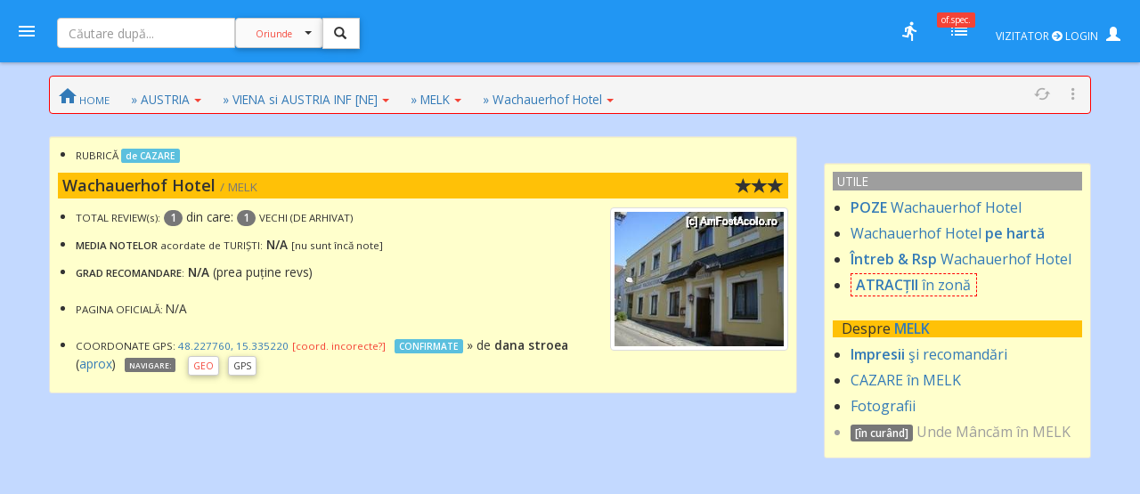

--- FILE ---
content_type: text/html; charset=UTF-8
request_url: https://amfostacolo.ro/hotel9.php?d=wachauerhof-hotel--melk&id=18391
body_size: 16781
content:
<!DOCTYPE html>
<!--[if IE 9 ]><html class="ie9"><![endif]-->
<html><head>
  <meta charset="utf-8">  <meta http-equiv="X-UA-Compatible" content="IE=edge">  <meta name="viewport" content="width=device-width, initial-scale=1">
  <title>Wachauerhof Hotel, MELK / impresii, păreri, recomandări [Wachauerhof Hotel] - #AmFostAcolo  #AmFostAcolo</title>
<meta property="og:title" content="Wachauerhof Hotel, MELK / impresii, păreri, recomandări [Wachauerhof Hotel] - #AmFostAcolo" /><meta property="og:type" content="article" /><meta property="og:url" content="https://amfostacolo.ro/hotel9.php?d=wachauerhof-hotel--melk&id=18391" /><meta property="og:description"        content="Impresii cazare și/sau obiective turistice; păreri, recomandări, fotografii din vacanța turiștilor » Wachauerhof Hotel / MELK, Viena si Austria Inf [ne] [Austria] []" /><meta property="og:image" content="https://amfostacolo.ro/FOTO/GENUINE/d018/18391/images/afa_510x253.jpg" />

  <link href="css/body_cust_font9.css" rel="stylesheet" type="text/css">  <link href="css/app.min.1.css" rel="stylesheet">  <link href="css/app.min.2.css" rel="stylesheet">
  <link rel="stylesheet" href="https://maxcdn.bootstrapcdn.com/bootstrap/3.3.7/css/bootstrap.min.css"  crossorigin="anonymous">
  <link rel="stylesheet" href="https://cdnjs.cloudflare.com/ajax/libs/bootstrap3-dialog/1.34.9/css/bootstrap-dialog.min.css" />
  <!--link rel="stylesheet" type="text/css" href="/totop.css"-->
  <link href="css/header9.css" rel="stylesheet">
  <link href="https://fonts.googleapis.com/css?family=Open+Sans:400,600%7CRoboto:500,700&#38;subset=latin,latin-ext" rel="stylesheet" type="text/css">

  <script src="https://ajax.googleapis.com/ajax/libs/jquery/1.11.3/jquery.min.js"></script>
  <script type="text/javascript" src="https://ajax.googleapis.com/ajax/libs/jqueryui/1.8.0/jquery-ui.min.js"></script>
  <script src="https://maxcdn.bootstrapcdn.com/bootstrap/3.3.7/js/bootstrap.min.js" crossorigin="anonymous"></script>
  <!--script language="JavaScript" src="/js/totop.js" type="text/javascript"></script-->
  <script language="JavaScript" src="/js/header9.js" type="text/javascript"></script>
  <script type="text/javascript" src="/js/totop_arrow79.js"></script>
  <script src="/js/jquery.lazyload.js" type="text/javascript"></script>  
  <!-- Google tag (gtag.js) -->
<script async src="https://www.googletagmanager.com/gtag/js?id=G-6994PJJ01T"></script>
<script>
  window.dataLayer = window.dataLayer || [];
  function gtag(){dataLayer.push(arguments);}
  gtag('js', new Date());

  gtag('config', 'G-6994PJJ01T');
</script>

        <script async src="//cmp.optad360.io/items/b3e0d257-f0fe-4073-8614-bc784ea9849b.min.js"></script>
        <script async src="//get.optad360.io/sf/2611234e-8303-4300-a0fe-081c84aac3ee/plugin.min.js"></script><script type="text/javascript" src="//ado.icorp.ro/files/js/ado.js"></script>
<script type="text/javascript">
/* (c)AdOcean 2003-2020 */
        if(typeof ado!=="object"){ado={};ado.config=ado.preview=ado.placement=ado.master=ado.slave=function(){};}
        ado.config({mode: "old", xml: false, consent: true, characterEncoding: true});
        ado.preview({enabled: true});
</script>
<!-- Project Agora -->
<script async src="//patgsrv.com/c/amfostacolo.ro.js"></script><script type="text/javascript">
/* (c)AdOcean 2003-2020, MASTER: Internet_Corp_ro.amfostacolo.ro.Content */
ado.master({id: 'DvVLwwj6mOa9NOlT6teE6L12QSumZYbCe8NtGnyauIf.i7', server: 'ado.icorp.ro' });
</script><SCRIPT>
//var PlsWaitImg200 = '<div class="text-center"><img class="center-block" src="/images/loading_spinner_200.gif" border="0"> <br />Rog puțintică răbdare...</div>';
  var uidCrt = 0
</SCRIPT>
<SCRIPT>
/* pt configurarea GDPR Gemius */
window.__cmpConfig = {
customUI: {
language: null,
websiteName: '',
stylesLocation: '',
title: '',
logoLocation: '',
titleLink: '',
strings: {},
footerMode: false
},
logging: 'info',
gdprApplies: true,
appliesGlobally: true,
allowedVendors: null,
allowedPurposes: null,
allowedSpecialFeatures: null,
cookiePerSubDomain: true,
minRetryTime: (60 * 60 * 24 * 30),
forceUI: false,
use1stPartyCookieAsFallback: true,
useOnly1stPartyCookie: true
};
</SCRIPT><!--script src="https://gemius.mgr.consensu.org/cmp/v2/stub.js"></script>
<script src="https://gemius.mgr.consensu.org/cmp/v2/cmp.js"></script-->
<script src=https://cmp.gemius.com/cmp/v2/stub.js></script>
<script async src=https://cmp.gemius.com/cmp/v2/cmp.js></script> 

<script>
  window.teads_analytics = window.teads_analytics || {};
  window.teads_analytics.analytics_tag_id = "PUB_14484";
  window.teads_analytics.share = window.teads_analytics.share || function() {
    ;(window.teads_analytics.shared_data = window.teads_analytics.shared_data || []).push(arguments)
  };
</script>
<script async src="https://a.teads.tv/analytics/tag.js"></script>

</head>

<body>

  <header id="header" class="clearfix" data-current-skin="blue" style="">
      <ul class="header-inner">
          <li id="menu-trigger" data-trigger="#sidebar" style="margin-left:-10px; z-index:99;">
              <div class="line-wrap">
                  <div class="line top"></div>
                  <div class="line center"></div>
                  <div class="line bottom"></div>
              </div>
          </li>
      
              <!--a id="logo" href="/" onclick="PlsWait9()"  class="m-l-10"><img class="Brand" src="images/AFA.png" style="" alt="" /></a-->


      <li class="nav navbar-nav hidden-xs HeaderSearchBox" style="">
        <form class="navbar-form navbar-left" role="search" action="/lista.php" method="get">
              <div class="input-group input sm" style="">
                  <input type="text" class="form-control fc-alt" name="w" style="width:200px;" placeholder="Căutare după..." >
                  <div class="input-group-btn search-panel" >
                      <button type="button" class="btn btn-default dropdown-toggle" 
                        style="background-color:#fafafa; z-index:0; margin:-1px 0 0 0;" data-toggle="dropdown" aria-haspopup="true" aria-expanded="false">
                          <span id="search_concept0" class="p-10 c-red f-10">Oriunde</span> <span class="caret"></span>
                      </button>
                      <ul id="MeniuCateg0" class="dropdown-menu" role="menu">
                        <li><a href="#all">Oriunde</a></li>
                        <li><a href="#dest">în secţiuni geografice</a></li>
                        <li><a href="#rubr">în rubrici cazare/călăt.</a></li>
                        <li><a href="#impr">în impresii </a></li>
                        <li><a href="#CMRs">în CMR </a></li>
                        <li class="divider"></li>
                        <li><a href="#users">printre useri</a></li>
                      </ul>
                  </div>
                  <input type="hidden" name="CautaIn" value="all" id="CautaIn9T" >                   
                  <input type="hidden" name="a" value="1">
                  <span class="input-group-btn">
                      <button class="btn btn-default linkWait9M" id="go9T" type="submit" style="">
                        <span class="glyphicon glyphicon-search" style="padding:2px; margin-left:-2px; z-index:1;"></span></button>
                      <img src="/images/ajax-loader-snake-blue-32.gif" style="margin-left:10px; display:none;" id="loader9T" alt="" />
                  </span>
              </div>
        </form>
      </li>
          <SCRIPT>
          $(document).ready(function(e){
              //$.ajaxSetup({ cache: false });
              //$('.search-panel .dropdown-menu').find('a').click(function(e) {
              $('#MeniuCateg0').find('a').click(function(e) {
                  e.preventDefault();
                  var param = $(this).attr("href").replace("#","");
                  var concept = $(this).text();
                  $('.search-panel span#search_concept0').text(concept);
                  $('.input-group #CautaIn9T').val(param);
              });
              $('.input-group #go9T').click(function(e) {
                  $('.input-group #loader9T').show();
                  PlsWait9(); 
              });
              $('.input-group #go').click(function(e) {
                  $('.input-group #loader').show();
                  PlsWait9(); 
              });

          });
          </SCRIPT>

          
          <li class="pull-right" style="z-index:2147483647;">
              <ul class="top-menu">
                  <!--li id="toggle-width">
                      <div class="toggle-switch" data-ts-color="red" title="meniu dreapta vizibil, fix / retras">
                          <input id="tw-switch" type="checkbox" hidden="hidden">
                          <label for="tw-switch" class="ts-helper"></label>
                      </div>
                  </li-->
                  
                  <li id="top-search">
                      <a href=""><i class="tm-icon zmdi zmdi-search"></i></a>
                  </li>


          

              <li class="dropdown hidden-xs ">
                  <a data-toggle="dropdown" href="" title="utile">
                  <i class="tm-icon zmdi zmdi-run"></i></a>
                  <ul id="lv-concurs" class="dropdown-menu linkWait9 dm-icon pull-right" style="">
                      <!--li><a class="linkWait9M" href="/filtru-destinatii.php">Alege o secțiune (ţară)</a></li-->
                    
                            <li><a class="" href="/top-users.php?ac=1&tx=500" target="_blank"><i class="zmdi zmdi-cake"></i> <b>Clasament 2026</b></a></li>
                            <li><a class="" href="/clas-final-an.php?a=2025"  target="_blank"><i class="zmdi zmdi-code-smartphone"></i> Clasament Final 2025</a></li>
                            <!--li><a class="" href="/clas-final-an.php?a=2024"  target="_blank"><i class="zmdi zmdi-code-smartphone"></i> Clasament Final 2024</a></li-->
                            <li class="divider"></li>
                        <li><a  class="" href="/topw9.php?y=2026&w=04" target="_blank"><i class="far fa-star"></i> Top «Hot» Users / <small>SĂPT. CRT.</small></a></li>
                        <li><a  class="" href="/viz-revs.php?y=2026&m=1" target="_blank"><i class="fas fa-exclamation-circle"></i> Revs «fierbinți» / <small>LUNA CRT</small></a></li><li><a  class="c-red" href="/autor-luna.php" target="_blank"><i class="far fa-star"></i> Autorul Lunii - în 3 „măsuri”!</small></a></li><li><a  class="c-red2" href="/vot-rev-luna.php" target="_blank"><i class="fas fa-exclamation-circle"></i> Situație VOTURI luna curentă</small></a></li>                      <li class="divider"></li>
                    <li><a class="linkWait9M" href="/art_weekly.php?yr=2026&wk=04">Cele mai votate <small>ARTICOLE</small></a></li><li><a class="linkWait9M" href="/photo-weekly.php?yr=2026&wk=04">Cele mai votate <small>POZE</small></a></li><li class="divider"></li><li class=""><a href="/ecouri-lista.php" target="_blank"><i class="zmdi zmdi-search-in-file"></i>Căutare în <b>ecouri</b></a></li><li class=""><a href="/raspunsuri-lista.php" target="_blank"><i class="zmdi zmdi-search-in-file"></i>Căutare în <b>răspunsuri</b></a></li>                      <li class="divider"></li>
                      <li><a class="linkWait9M" href="/feedback.php"><b>Contact / Feedback</b></a></li>
                      <li><a class="linkWait9M" href="/moderating-team.php">Echipa de moderare</a></li>
                      <li><a class="linkWait9M" href="/moderating-team-destinatii.php">Moderatori / destinații</a></li>
                      <li><a class="linkWait9M" href="/consilieri-afa.php">Consilieri AFA</a></li>

                      <li class="divider"></li>
                      <li><a class="linkWait9" href="https://www.amfostacolo.travel/" target="_blank">Oferte pentru membrii AFA <i class="fas fa-external-link-alt m-l-5 text-primary"></i></a></li>
                      <li><a class="linkWait9 c-red" href="/solicitare-oferta.php#hijack" target="_blank">Solicită oferă personalizată <i class="fas fa-external-link-alt m-l-5"></i></a></li>


                  </ul>
              </li>


 <li class="dropdown hidden-xs">
                            <a data-toggle="dropdown" href="" onclick="LoadOfSpec(0)">
                                <i class="tm-icon zmdi zmdi-view-list-alt" title="Oferte speciale, last minute etc"></i><i id="nOfSpec"  class="tmn-counts">of.spec.</i>
                            </a>
                            <div class="dropdown-menu pull-right dropdown-menu-lg">
                                <div class="listview">
                                    <div class="lv-header">
                                        Oferte speciale <small>[doar pt membrii AFA]</small>
                                        <a class="pull-right CuRosu" href="#" onclick="LoadOfSpec(0)"><i class="zmdi zmdi-refresh-alt" title="Refresh/Reîncarcă toate notificările" style="font-size:20px;"></i></a>
                                    </div>
                                    <div id="lv-oferte" class="lv-body" style="min-height: 100px; max-height: 350px;">
                                        <div style="text-align:center !important">
                                          <img class="center-block" src="/images/loading_spinner_200.gif" border="0" style="width:auto" /> 
                                          <br />Rog aşteptaţi.. (în curând)
                                          
                                        </div>
                                    </div>
                                    <a class="lv-footer c-white" style="background-color:red;" href="/solicitare-oferta.php#T0" target="_blank">SOLICITĂ OFERTĂ PERSONALIZATĂ<i class="zmdi zmdi-arrow-right-top m-l-10"></i> </a>
                                </div>
                            </div>
                        </li>
                  <li id="vizitator" class="dropdown keep-open"><!-- ======= NELOGAT ==== -->
                      <a data-toggle="dropdown" href="" title="Autentificare / Am uitat parola / Cont Nou" style="color:white; padding:10px;">
                          <span class="f-12 m-r-5">VIZITATOR <i class="fas fa-arrow-circle-right"></i> LOGIN</span> 
                          <span class="glyphicon glyphicon-user" style=""></span>
                          <!--i class="fas fa-user-secret"></i-->
                          <!--i class="material-icons">person_pin</i-->
                          <!--i class="material-icons">face</i-->
                          <!--i class="material-icons">account_box</i-->
                          <!--i class="tm-icon zmdi zmdi-account-box-o"></i-->

                      </a>
                      <ul id="V9" class="dropdown-menu dm-icon pull-right">
                          <div class="lv-header-alt">VIZITATOR (NELOGAT)</div>
                          <ul class="small" style="padding:10px 10px 0 20px;"> <li>Aveţi acces <b>parţial</b> la conţinut</li>
                          <li class="m-b-10">Nu puteţi <b>solicita informaţii</b>, nu primiţi <b>notificări</b>, nu puteţi <b>trimite  mesaje personale (PM)</b>, nu puteţi <b>vota</b> etc</li>
                          </ul>
                          
                          <!-- Login -->
                          <div class="lc-block toggled" id="l-login" style="margin:10px; padding:10px;">
                            <form id="LOGIN0" action="javascript:;" onsubmit="VerificaUserPass9(0,1);">
                                <li class="m-b-20"><i class="zmdi zmdi-face"></i> <span class="label label-danger labelC_thin f-14">Aveți cont?</span> » <b>Autentificaţi-vă</b>
                                  <img id="PlsWait0" class="pull-right hidden" src="/images/ajax-loader-snake-blue-32.gif" style="margin-left:10px;" id="loader" alt="" />
                                </li>
                                
                                  <div id="userG0" class="input-group m-b-20">
                                      <span class="input-group-addon"><i class="zmdi zmdi-account"></i></span>
                                      <div class="fg-line">
                                        <input id="user0" name="user"  type="text" class="form-control" style="padding-left: 5px;" placeholder="Nume utilizator">
                                      </div>
                                  </div>
                                  
                                  <div id="passG0" class="input-group m-b-20">
                                      <span class="input-group-addon"><i class="zmdi zmdi-male"></i></span>
                                      <div class="fg-line">
                                        <input id="pass0" name="pass" type="password" class="form-control" style="padding-left: 5px;" placeholder="Parola">
                                      </div>
                                  </div>
                                  <SCRIPT>
                                        $(document).ready(function() {
                                            //$(".lc-block").keyup(function() {VerificaUserPass();});
                                            $(".lc-block").keyup(function() {VerificaUserPass9(0,0);}); // verificare User,Pass FĂRĂ AutoLogin
                                        });          
                                  </SCRIPT>                                  
                                   <li class="pull-right m-b-10"><a href="/pass_retrieve.php" target="_blank"><i class="glyphicon glyphicon-question-sign PeRosu m-r-10"></i>Am uitat parola...</a></li>
                                  <div class="clearfix"></div>
                                                                    
                                  <a id="go0" onclick="javascript:VerificaUserPass9(0,1); " class="submit btn btn-login btn-danger btn-float" style="z-index:99; cursor:pointer;"><i class="zmdi zmdi-arrow-forward"></i></a>
                               </form>   
                          </div>

                          <li class="m-t-20 m-b-10 p-l-20">
                              <i class="zmdi zmdi-account-add PeRosu"></i> <span class="label label-warning labelC_thin f-14">Nu aveți cont?</span> 
                              » <b><a class="btn btn-primary btn-sm" href="/cn_getdata.php" target="_blank">CONT NOU</a></b>
                          </li>
                      </ul>
                  </li>            
              </ul>
          </li>
      </ul>
      
      <!-- Top Search Content (apelabil prin click pe #top-search (lupa mica) -->
      <div id="top-search-wrap">
          <div class="tsw-inner">
              <form role="search" action="/lista.php" method="get">
              <div class="input-group input sm " style="margin-left:0px;">
              <span id="top-search-close" class="input-group-btn glyphicon glyphicon-remove pull-left" style="color:red; z-index:999; margin:-15px 0 0 -20px;"></span>
                      <!--i id="top-search-close" class="zmdi zmdi-arrow-left" style="color:red; border:1pt solid red;" ></i-->
                      <input type="text" class="form-control fc-alt" name="w" style="padding-left:35px;" placeholder="Căutare după...">
                      <div id="OriundeTop" class="input-group-btn search-panel" >
                          <button type="button" class="btn btn-default dropdown-toggle" 
                            style="background-color:#fafafa; z-index:0; margin:-1px 0 0 0;" data-toggle="dropdown" aria-haspopup="true" aria-expanded="false">
                              <span id="search_concept" class="p-10 c-red f-9">Oriunde</span> <span class="caret"></span>
                          </button>
                          <ul class="dropdown-menu small" role="menu">
                            <li><a href="#all">Oriunde</a></li>
                            <li><a href="#dest">în secţiuni</a></li>
                            <li><a href="#rubr">în rubrici</a></li>
                            <li><a href="#impr">în impresii </a></li>
                            <li><a href="#CMRs">în CMR </a></li>
                            <li class="divider"></li>
                            <li><a href="#users">printre useri</a></li>
                          </ul>
                      </div>
                      <input type="hidden" name="CautaIn" value="all" id="CautaIn" >                   
                      <input type="hidden" name="a" value="1">
                      <span class="input-group-btn">
                          <button class="btn btn-default" id="go" type="submit" style="">
                            <span class="glyphicon glyphicon-search" style="padding:2px; margin-left:-2px; z-index:1;"></span></button>
                          <!--img src="/images/ajax-loader-snake-blue-32.gif" style="margin-left:10px; display:none;" id="loader" alt="" /-->
                      </span>
            </div>
            </form>
          </div>
      </div>
  </header>

<!-- MAIN SECTION -->
<section id="main" class=""  data-layout="layout-1">

    <!-- meniul lateral stânga + meniul dreapta-->
      <aside id="sidebar" class="sidebar c-overflow f-15">
          <div class="profile-menu hidden-xs" onclick="PlsWait9(); document.location.href='/';">
          <a href="/" class="outboundLink"  title="AmFostAcolo HomePage">
              <div class="profile-pic" >
                <img src="images/AFA.png" alt="" />              </div>
                </a>


            </div>


      <ul class="main-menu m-t-0">
          <li class="active"><a class="linkWait9M" href="/"><i class="zmdi zmdi-home"></i> Home</a></li>
          <!--li class="sub-menu toggled active"-->
          <li class="sub-menu ">
              <a href="#"><i class="zmdi zmdi-pin-help"></i> Prima dată pe AFA?</a>


              <ul>
                  <!--li><a href="/help9.php?id=38" target="_blank">MihiGhid de folosire</a></li-->
                  <li><a href="/MG-folosire-AFA.php" target="_blank">MihiGhid de folosire <i class="fas fa-external-link-alt m-l-5"></i></a></li>
                  <li><a href="/termeni.php" target="_blank">Termeni şi condiţii de folosire <i class="fas fa-external-link-alt m-l-5"></i></a></li>
                  <li><a class="" href="https://amfostacolo.ro/regulament-AFA.php"  target="_blank">Regulament <i class="fas fa-external-link-alt m-l-5"></i></a></li>
                  <li><a href="/date-personale.php"  target="_blank">Protecţia datelor personale <i class="fas fa-external-link-alt m-l-5"></i></a></li>
              </ul>
          </li>


          <!--li><a class="linkWait9M" href="/scr-review.php"><i class="zmdi zmdi-border-color CuRosu"></i> <span class="CuRosu"><b>Scrie impresii</b></span></a></li-->


          <li><a class="linkWait9M" href="/filtru-destinatii.php"><i class="zmdi zmdi-globe"></i> <b>Alege SECŢIUNEA</b></a></li>


          <li><a class="linkWait9M" href="/cmr-all.php#CMR0"><i class="fas fa-arrow-circle-right m-r-5"></i><b>Ce-mi Recomandați</b></a></li>


          <li class="sub-menu">
              <a href=""><i class="fas fa-medal"></i></i> <span class="">Clasamente, concursuri</span></a>
              <ul>
                  
                          <li><a class="linkWait9M" href="/top-users.php?ac=1&tx=500"><i class="zmdi zmdi-cake"></i> <b>Clasament 2026</b></a></li>
                          <li><a class="linkWait9M" href="/clas-final-an.php?a=2025"><i class="zmdi zmdi-code-smartphone"></i> Clasament Final 2025</a></li>
                          <li><a class="linkWait9M " href="/topw9.php?y=2026&w=4"><i class="far fa-star"></i> Top «Hot» Users</a></li>
                          <li><a class="linkWait9M " href="/viz-revs.php?y=2026&m=1"><i class="fas fa-exclamation-circle"></i> Articole «fierbinți»</a></li>
                          <li><a class="linkWait9M c-red" href="/autor-luna.php"><i class="far fa-star"></i> Autorul Lunii (3 „măsuri”)</a></li>
                          <li><a  class="linkWait9M" href="/vot-rev-luna.php"><i class="fas fa-exclamation-circle"></i> Situație voturi luna crt</small></a></li>              </ul>
          </li>
          <li class="sub-menu">
              <a href=""><i class="zmdi zmdi-trending-up"></i>«Articolul săptămânii»</a>
              <ul>
                <li><a class="linkWait9" href="/art_weekly.php?wk=4" target="_blank">Săptămâna curentă [#<b>4</b>]</a></li><li><a class="linkWait9" href="/art_weekly.php?wk=3" target="_blank">Săptămâna anterioară [#3]</a></li>              </ul>
          </li>


          <li class="sub-menu">
              <a href=""><i class="zmdi zmdi-trending-up"></i>Cele mai votate <b>fotografii</b></a>
              <ul>
                <li><a class="linkWait9" href="/photo-weekly.php?wk=4" target="_blank">Săptămâna curentă [<b>#4</b>]</a></li><li><a class="linkWait9" href="/photo-weekly.php?wk=3" target="_blank">Săptămâna anterioară [#3]</a></li>              </ul>
          </li>


          <li><a class="linkWait9M c-red" href="https://www.amfostacolo.travel"><i class="zmdi zmdi-view-list"></i> <b>Oferte pt membrii AFA</b></a></li>
          <!--li class="sub-menu ">
              <a class="" href=""><i class="zmdi zmdi-view-list"></i> <span class="bgm-bluegray c-white labelC_thin">Listele negre AFA</span></a>
              <ul>
                  <li><a  class="linkWait9" href="/lista-neagra.php" target="_blank">Unităţi de cazare care nu respectă rezervările</a></li>
                  <li><a href="javascript:swal('Nu avem, deocamdată, cazuri', 'dacă ştiti «exemple» — propuneţi-le pe webmaster@amfostacolo.ro', 'error');">Turişti-problemă</a></li>
              </ul>
          </li-->




          <li class="sub-menu m-b-30">
              <a href=""><i class="zmdi zmdi-search-in-file"></i> Căutare ecouri, răspunsuri</a>
              <ul><li><a class="" href="/ecouri-lista.php" target="_blank">Caut/consult ECOURI</a></li><li><a class="" href="/raspunsuri-lista.php" target="_blank">Caut/consult RĂSPUNSURI</a></li>              </ul>
          </li>


          <!--li>
            <a class="" href="/impresii9.php?iid=38127&d=tonomat-afa--de-la-lume-adunate#ecouri"  target="_blank"><i class="zmdi zmdi-collection-music"></i> AFA <span class="CuRosu">Music Box</span></a>          </li-->


      </ul>
  </aside>

    
    <aside id="chat" class="sidebar c-overflow">

        <!--div class="listview" id="moderatori"-->
        <ul class="main-menu listview" id="moderatori">
            <li class="sub-menu toggled" style="background: #f8f8f8; margin-top:-20px;">
                <a href="" data-trigger="#mods"><i class="zmdi zmdi-run"></i> <b>MODs ONLINE</b></a>
                <!--a class="pull-right CuRosu" href="#" onclick="LoadModsOnline()"><i class="zmdi zmdi-refresh-alt" style="font-size:20px;"></i></a-->
                <ul id="modsonline" class="lv-body">
                  <!--img style="margin:0 auto;"  src="/images/loading_spinner_200.gif" border="0"--> 
                </ul>
            </li>
        </ul>

        <hr style="margin:0; padding:10px 0;" />
        <div class="listview" id="friends">
            <div class="lv-header-alt">
                <i class="zmdi zmdi-male-female f-20" style="margin-right:15px;"></i> 
                <a href="#" onclike="LoadFriendsOnline()"><b>PRIETENI online</b></a> <a class="pull-right CuRosu" href="#" onclick="LoadFriendsOnline()"><i class="zmdi zmdi-refresh-alt" style="font-size:20px;"></i></a>
            </div>
            <div id="friendsonline" class="lv-body">
                <!--img style="margin:0 auto;" src="/images/loading_spinner_200.gif" border="0"> 
                <br />Rog aşteptaţi.. (în curând)-->
            </div>
            <!--a class="lv-footer" href="">View All</a-->
        </div>


    </aside>    
<!-- MAIN CONTENT -->
<section id="content" class="p-l-0 ">

<div id="HeaderIC" class=""><!--small>#I#0</small-->
    </div>

<div id="C0" class="container p-t-10 m-t-0" >

<!-- ============= continut  ============== -->
<div id="WideTop0" class="row hidden-xs m-t-5">

  <div id="CC0" class="col-xs-12">

      <nav class="row breadcrumb small p-5 p-l-10" >
        <a class="breadcrumb-item linkWait9M" href="/"><i class="zmdi zmdi-home" style="font-size: 24px; margin-top: 5px;"></i><span class="small hidden-xs"> HOME</a>

       <ul class="actions hidden-480 pull-right" style="padding-bottom: 0; margin-bottom: 0">
          <li><a href=""><i class="zmdi zmdi-refresh-alt"></i></a></li>                  
          <li class="dropdown">
              <a href="" data-toggle="dropdown"><i class="zmdi zmdi-more-vert"></i></a>
              <ul class="dropdown-menu dropdown-menu-right">
                  <li><a class="linkWait9M" href="/impresii-sejur.php?din=toate-destinatiile"><b>Ultimele impresii</b> (toate dest.)</a>                  </li>
                  <li><a class="linkWait9M" href="/ecouri-lista.php">Ultimele ecouri (toate dest.)</a>                  </li>
                  <li><a class="linkWait9M" href="/raspunsuri-lista.php">Ultimele RĂSP (toate dest.)</a>                  </li>
              </ul>
          </li>
       </ul>  
<span class="dropdown hidden-xs m-l-20">
             <a class="breadcrumb-item" href="#" id="d13" data-toggle="dropdown" aria-haspopup="true" aria-expanded="true">» AUSTRIA<span class="caret c-red m-l-5"></span></a>
            <ul class="dropdown-menu dh9 small" aria-labelledby="d13"><li class="dropdown-header bgm-amber"><small>Despre</small> AUSTRIA</li><li class=""><a class="linkWait9M" href="/impresii-sejur.php?din=austria&tid=13">IMPRESII</a></li><li class=""><a class="linkWait9M"  href="/cazare.php?in=austria&tid=13&all=1">CAZARE</a></li><li class=""><a class="linkWait9M"  href="/de-vizitat.php?in=austria&tid=13">ATRACȚII</a></li><li class=""><a class="linkWait9M"  href="/poze-fotoimpresii.php?d=austria&tid=13">POZE</a></li><li class=""><a class="linkWait9M" href="/harta9.php?d=austria&tid=13">pe HARTĂ</a></li><li class="dropdown-header bgm-amber">Alte dest. <span class="label label-warning f-14">POPULARE</span></li><li class=""><a class="linkWait9M p-b-0" href="/cazare.php?in=bulgaria&tid=4&all=1"><span class="small c-gray">CAZARE</span> BULGARIA</a></li><li class=""><a class="linkWait9M p-b-0" href="/cazare.php?in=cipru&tid=41&all=1"><span class="small c-gray">CAZARE</span> CIPRU</a></li><li class=""><a class="linkWait9M p-b-0" href="/cazare.php?in=croatia&tid=11&all=1"><span class="small c-gray">CAZARE</span> CROAȚIA</a></li><li class=""><a class="linkWait9M p-b-0" href="/cazare.php?in=egipt&tid=2&all=1"><span class="small c-gray">CAZARE</span> EGIPT</a></li><li class=""><a class="linkWait9M p-b-0" href="/cazare.php?in=grecia&tid=7&all=1"><span class="small c-gray">CAZARE</span> GRECIA</a></li><li class=""><a class="linkWait9M p-b-0" href="/cazare.php?in=italia&tid=17&all=1"><span class="small c-gray">CAZARE</span> ITALIA</a></li><li class=""><a class="linkWait9M p-b-0" href="/cazare.php?in=romania&tid=15&all=1"><span class="small c-gray">CAZARE</span> ROMÂNIA</a></li><li class=""><a class="linkWait9M p-b-0" href="/cazare.php?in=spania&tid=8&all=1"><span class="small c-gray">CAZARE</span> SPANIA</a></li><li class=""><a class="linkWait9M p-b-0" href="/cazare.php?in=tunisia&tid=3&all=1"><span class="small c-gray">CAZARE</span> TUNISIA</a></li><li class=""><a class="linkWait9M p-b-0" href="/cazare.php?in=turcia&tid=1&all=1"><span class="small c-gray">CAZARE</span> TURCIA</a></li><li class="dropdown-header bgm-amber">Alte destinații:</li>
              <li class=""><a class="linkWait9M m-t-10" href="filtru-destinatii.php?ad=1#AD">Alege DESTINAȚIA</a></li>
            </ul>
          </span><span class="dropdown p-l-20 hidden-375">
           <a class="breadcrumb-item" href="#" id="d74" data-toggle="dropdown" aria-haspopup="true" aria-expanded="true">» VIENA si AUSTRIA INF [NE]<span class="caret c-red m-l-5"></span></a>
          <ul class="dropdown-menu small hidden-360" aria-labelledby="d74">
          <li class="dropdown-header bgm-amber"><small>Despre</small> VIENA si AUSTRIA INF [NE]</li>         
            <li class=""><a class="linkWait9M" href="/impresii-sejur.php?din=viena-si-austria-inf-ne-13&rid=74">IMPRESII</a></li>
            <li class=""><a class="linkWait9M "  href="/cazare.php?in=viena-si-austria-inf-ne&rid=74&all=1">CAZĂRI</a></li>
            <li class=""><a class="linkWait9M"  href="/de-vizitat.php?in=viena-si-austria-inf-ne&rid=74">ATRACȚII</a></li>
            <li class=""><a class="linkWait9M"  href="/poze-fotoimpresii.php?d=viena-si-austria-inf-ne-austria&rid=74">POZE</a></li>
            <li class=""><a class="linkWait9M " href="/harta9.php?d=viena-si-austria-inf-ne/austria&rid=74">pe HARTĂ</a></li><li class="dropdown-header bgm-amber">Alte secțiuni:</li><li class=""><a class="linkWait9M p-b-0" href="/cazare.php?in=austria-sup-n&rid=79&all=1"><span class="small c-gray">CAZARE</span> AUSTRIA SUP. [N]</a></li><li class=""><a class="linkWait9M p-b-0" href="/cazare.php?in=burgenland-e&rid=75&all=1"><span class="small c-gray">CAZARE</span> BURGENLAND [E]</a></li><li class=""><a class="linkWait9M p-b-0" href="/cazare.php?in=carinthia-karnten-s&rid=77&all=1"><span class="small c-gray">CAZARE</span> CARINTHIA [KARNTEN] [S]</a></li><li class=""><a class="linkWait9M p-b-0" href="/cazare.php?in=salzburg-salzkammergut&rid=78&all=1"><span class="small c-gray">CAZARE</span> SALZBURG [SALZKAMMERGUT]</a></li><li class=""><a class="linkWait9M p-b-0" href="/cazare.php?in=styria-steiermark-se&rid=76&all=1"><span class="small c-gray">CAZARE</span> STYRIA [STEIERMARK] [SE]</a></li><li class=""><a class="linkWait9M p-b-0" href="/cazare.php?in=tyrol-east-tyrol&rid=80&all=1"><span class="small c-gray">CAZARE</span> TYROL & EAST TYROL</a></li><li class=""><a class="linkWait9M p-b-0" href="/cazare.php?in=vorarlberg-v&rid=81&all=1"><span class="small c-gray">CAZARE</span> VORARLBERG [V]</a></li></ul>
        </span><span class="dropdown hidden-360 m-l-20">
           <a class="breadcrumb-item" href="#" id="d1014" data-toggle="dropdown" aria-haspopup="true" aria-expanded="true">» MELK<span class="caret c-red m-l-5"></span></a>
          <ul class="dropdown-menu dh9 small" aria-labelledby="d1014"><li class="dropdown-header bgm-amber"><small>Despre</small> MELK</li><li class=""><a class="linkWait9M" href="/impresii-sejur.php?din=melk-austria&sid=1014">IMPRESII</a></li><li class=""><a class="linkWait9M " href="/cazare.php?in=melk&sid=1014&all=1"><b>CAZARE</b></a></li><li class="disabled"><a class="linkWait9M c-gray"  href="">UNDE MÂNCĂM? <small>[în curând]</small></a></li><li class=""><a class="linkWait9M" href="/de-vizitat.php?in=melk&sid=1014">ATRACȚII</a></li><li class=""><a class="linkWait9M" href="/poze-fotoimpresii.php?d=melk-austria&sid=1014">POZE </a></li><li class=""><a class="linkWait9M" href="/harta9.php?d=melk-austria&sid=1014">pe HARTĂ</a></li><li class="dropdown-header bgm-amber m-b-10">Populare [în VIENA si AUSTRIA INF [NE]]:</li><li class=""><a class="linkWait9M p-b-0" href="/cazare.php?in=viena&sid=1006&all=1"><span class="small c-gray">CAZARE</span> VIENA</a></li><li class="dropdown-header bgm-amber m-b-10">Alte zone [în VIENA si AUSTRIA INF [NE]]:</li><li class=""><a class="linkWait9M p-b-0" href="/cazare.php?in=alte-zone&sid=987&all=1"><span class="small c-gray">CAZARE</span> [ALTE ZONE]</a></li><li class=""><a class="linkWait9M p-b-0" href="/cazare.php?in=excursii-si-calatorii&sid=3934&all=1"><span class="small c-gray">CAZARE</span> #EXCURSII și CĂLĂTORII</a></li><li class=""><a class="linkWait9M p-b-0" href="/cazare.php?in=amstetten&sid=1029&all=1"><span class="small c-gray">CAZARE</span> AMSTETTEN</a></li><li class=""><a class="linkWait9M p-b-0" href="/cazare.php?in=bad-deutsch&sid=1028&all=1"><span class="small c-gray">CAZARE</span> BAD DEUTSCH</a></li><li class=""><a class="linkWait9M p-b-0" href="/cazare.php?in=baden-bei-wien&sid=1027&all=1"><span class="small c-gray">CAZARE</span> BADEN BEI WIEN</a></li><li class=""><a class="linkWait9M p-b-0" href="/cazare.php?in=krems&sid=1019&all=1"><span class="small c-gray">CAZARE</span> KREMS</a></li><li class=""><a class="linkWait9M p-b-0" href="/cazare.php?in=lackenhof&sid=1018&all=1"><span class="small c-gray">CAZARE</span> LACKENHOF</a></li><li class=""><a class="linkWait9M p-b-0" href="/cazare.php?in=loipersdorf&sid=645&all=1"><span class="small c-gray">CAZARE</span> LOIPERSDORF</a></li><li class=""><a class="linkWait9M p-b-0" href="/cazare.php?in=semmering&sid=1002&all=1"><span class="small c-gray">CAZARE</span> SEMMERING</a></li><li class=""><a class="linkWait9M p-b-0" href="/cazare.php?in=wiener-neustadt&sid=2759&all=1"><span class="small c-gray">CAZARE</span> WIENER NEUSTADT</a></li><li class=""><a class="linkWait9M p-b-0" href="/cazare.php?in=zwettl&sid=1008&all=1"><span class="small c-gray">CAZARE</span> ZWETTL</a></li></ul></span>

<span class="dropdown m-l-20">
<a class="breadcrumb-item" href="#" id="d18391" data-toggle="dropdown" aria-haspopup="true" aria-expanded="true">» Wachauerhof Hotel<span class="caret c-red m-l-5"></span></a>
<ul class="dropdown-menu dh9 small" aria-labelledby="d18391"><li class="dropdown-header bgm-amber"><small>Despre</small> Wachauerhof Hotel</li><li class="disabled"><a class="disabled c-gray" href="/hotel9.php?d=wachauerhof-hotel--melk&id=18391">» IMPRESII</a></li><li class=""><a class="linkWait9M c-red" href="/hotel_qa.php?id=18391">ÎNTREB & RSP</a></li><li class=""><a class="linkWait9M bgm-galbenG" href="/cazare.php?in=melk&sid=1014&all=1">alte <b>CAZĂRI</b> în MELK</a></li>
<li class=""><a class="linkWait9M" href="/de-vizitat.php?in=melk&sid=1014">ATRACȚII în zonă</a></li>
<li class=""><a class="linkWait9M" href="/poze-fotoimpresii.php?d=wachauerhof-hotel-melk&id=18391">POZE</a></li>
<li class=""><a class="linkWait9M " href="/harta9.php?d=wachauerhof-hotel-melk&hid=18391#home0">pe HARTĂ</a></li></ul></span>              

        </nav>    


  </div> 

  <!--div id="Above0" class="col-xs-12 card m-b-10">
    WideTop 1170px desktopLG
  </div-->

      


</div> 

<div id="MainRow" class="row p-0 m-t-5" > 

  <div id="ColUnica" class="col-lg-12 p-l-0 p-r-0">

      <!--div id="Above0" class="col-xs-12 card p-r-0">
        header 1170px desktopLG
      </div-->

      	  	<div id="ColStg0" class="myColStg0 p-r-0 pull-left" style="border:0px dashed red; width: calc(100% - 330px)">
        
	  			<!--div class="card">col centru app. 840px LG</div-->
<div class="well well-sm bgm-galbenG"><ul class="p-l-20 m-b-10"><li class="small"><small>RUBRICĂ </small><span class="label label-info labelC_thin">de CAZARE</span></span></li></ul><h4 class="m-t-5 p-5 bgm-amber"><b>Wachauerhof Hotel</b> <small>/ MELK</small><span class="pull-right m-l-10 hidden-xs"><span class="glyphicon glyphicon-star"></span><span class="glyphicon glyphicon-star"></span><span class="glyphicon glyphicon-star"></span></span></h4><div class="small text-center pull-right m-l-10 hidden-480" style=""><img src="/FOTO/OFICIALE/AUSTRIA/wachauerhof_melk_austria.jpg" class="img-responsive center-block img-rounded img-thumbnail" width="200" align="middle" /></div><ul class="small p-l-20" style=""><li class="m-t-20 visible-xs"><small>CLASIF. OFICIALĂ: </small><span class="" style="display:inline-block;"><span class="glyphicon glyphicon-star"></span><span class="glyphicon glyphicon-star"></span><span class="glyphicon glyphicon-star"></span></span></li><li class="m-t-10" style=""><small>TOTAL REVIEW(s):</small> <span class="badge">1</span> din care: <span class="badge">1</span> <small>VECHI (DE ARHIVAT)</small></li><li class="m-t-10"><small><b>MEDIA NOTELOR</b> acordate de TURIȘTI:</small> <strong>N/A</strong> <small>[nu sunt încă note]</small></li><li class="m-t-10"><small><b>GRAD RECOMANDARE</b>:</small> <b>N/A</b> <span class="hidden-xs">(prea puține revs)</li><li class="m-t-20"><small>PAGINA OFICIALĂ: </small>N/A</li><li class="m-t-20"><small><span class="hidden-xs">COORDONATE</span> GPS: </small><a class="small" href="/harta9.php?d=wachauerhof-hotel-melk&hid=18391#home0" target="_blank">48.227760, 15.335220</a> <a class="small c-red" href="/report.php?t=-1&hid=18391" target="_blank">[coord. incorecte?]</a><span class="label label-info m-l-10 small labelC_thin">CONFIRMATE</span> <span class="hidden-xs"> » de <b>dana stroea</b> (<a href="/impresii9.php?iid=58551&d=wachauerhof-hotel--melk#705126" target="_blank">aprox</a>)</span><span class="m-l-10 m-t-10"><span class="label label-default labelC_thin"><small>NAVIGARE:</small></span> <a class="btn btn-default btn-xs hidden-sm hidden-md c-red m-l-10" href="geo:48.22776, 15.33522"><small>GEO</small></a><a class="btn btn-default btn-xs m-l-10" style="" href="https://www.google.com/maps/search/?api=1&query=48.22776,15.33522" target="_blank"><small>GPS</small></a></span></li></ul><div class="clearfix"></div></div><div id="top9" class="small m-t-10 text-center"><script async src="https://pagead2.googlesyndication.com/pagead/js/adsbygoogle.js"></script>
<!-- h9_sub_caseta_G1 -->
<ins class="adsbygoogle"
     style="display:block"
     data-ad-client="ca-pub-8142536617425038"
     data-ad-slot="9849819389"
     data-ad-format="auto"
     data-full-width-responsive="true"></ins>
<script>
     (adsbygoogle = window.adsbygoogle || []).push({});
</script></div><div class="clearfix"></div><h1 id="lista" class="m-b-30 p-t-30 p-l-10" style="">Wachauerhof Hotel <small>/ MELK</small> 
         - impresii și recomandări</h1><div class=""><span class="pull-right"><a class="btn btn-primary btn-xs hidden-480" href="/hotel_qa.php?id=18391" target="_blank">Vezi Întreb. & Răsp. [0]</a></span><div class="bgm-amber p-l-5">[1] Impresii de la turiști </div></div><div class="Spacer30"></div>

<div id="RID58551" class="col-xs-12 card p-5" ><div class="pull-right m-l-5 imgFL" style="width:300px !important;"><img class="img-responsive center-block img-rounded lazy m-b-20 hidden-xs" data-original="images/afa_510x253.jpg"  width="300" ></div><div class="col-xs-4 col-sm-2 well well-sm small pull-left m-0 m-r-10 p-b-0 lineH1p2"><span class="text-center "><span class="label label-default"><small>[de ARHIVAT<span class="hidden-xs"> în curând</span>]</small></span><div class="m-t-5 f-12 hidden-xs">(nu e incl în medie)</div></span><ul class="small p-l-5"><li class="m-t-10"><span class="hidden-xs">perioada: </span><b>AUGUST, 2014</b></li><li class="m-t-5">trimis de: <b><a href="/user.php?uid=41832">dana stroea</a></b> <span class="label " style="background-color:#F5D0A9; color:black; border:1px solid #999; padding:1px 2px; "  title="JUNIOR" role="button">JUNIOR</span><span class="hidden-xs">, din [Bacau]</span> 
            — în 04.05.15</li><li class="m-t-5 hidden-480"><small>VIZUALIZĂRI: </small><b>1165</b></li></ul></div>
	<h3 class="m-t-10"><a class="linkWait9M" href="/impresii9.php?iid=58551&d=wachauerhof-hotel--melk">Un hotel de familie!</a></h3>Buna ziua! Nu m-am putut abtine sa nu spun cateva cuvinte despre Melk. Aceasta localitate si Abatia deopotriva le-am descoperit din intamplare in 2007, la prima noastra iesire in Europa. Am avut senzatia ca totul e dintr-o atmosfera de poveste: stradutele mici cu oameni si masini, flori la toate ferestrele, ba chiar si o pisica intre flori, curatenie peste tot, oameni zambitori si binevoitori! Ce sa mai zicem?! In fiecare an cand plecam in Europa, Melk e nelipsit din itinerar. Iar despre Abatie [...] — <a href="/impresii9.php?iid=58551&d=wachauerhof-hotel--melk">vezi review</a></small><div class="clearfix"></div></div><div class="m-t-30 visible-xs text-center center-block"><div id="adoceanicorproznkleiekap"></div>
<script type="text/javascript">
/* (c)AdOcean 2003-2020, Internet_Corp_ro.amfostacolo.ro.Content.Box_300x250 */
ado.slave('adoceanicorproznkleiekap', {myMaster: 'DvVLwwj6mOa9NOlT6teE6L12QSumZYbCe8NtGnyauIf.i7' });
</script></div><div class="clearfix"></div> 
      <hr><div class="m-t-30"><div class="p-b-10 m-b-30 bg-info p-t-5" style="" id="C-afaFC"><h3>AmFostAcolo <span class="label label-danger labelC_thin">fără reclame?</span></h3><ul class="p-b-0 p-l-25">
            <li class="m-t-10 lineH1p2" style="">Utilizatoriii <b>LOGAȚI</b> văd o versiune cu mai puține reclame</li>
            <li class="m-t-10 lineH1p2 hidden">Ai dori o versiune <b>COMPLET fără reclame</b>? — devino membru <span class="label label-warning labelC_thin">afaFanClub</span> -- <a href="javascript:header9_hideshow0('afaFCdetalii')">citește mai mult<i class="fas fa-arrow-circle-right m-l-5"></i></a></li></ul><hr><div class="p-l-5">Vrei să vezi cum arată AFA cu mult mai puține reclame? <span class="label label-info labelC_thin" role="button" onclick="swal('Cum mă loghez?', 'Pe banda albastră, sus de tot, în dreapta, CLICK pe „VIZITATOR-»LOGIN”')">LOGHEAZĂ-TE</span> sau crează <a href="cn_getdata.php"><span class="label label-warning labelC_thin linkWait9M" role="button">CONT NOU</span></a>
            <li class="m-t-10 small">După ce ți-ai creat și activat contul, poți accesa AFA fără reclame devenind membru <span class="label label-warning labelC_thin">afaFanClub</span></li></div></div></div><div id="Evaluari" class="col-xs-12 m-t-30 small p-l-5 p-r-10"><li class="m-b-20 text-right"><b>Aifostacolo</b> <span class="hidden-360">— Wachauerhof Hotel?</span> 
            <a class="btn btn-danger btn-xs" href="/r9v2.php?hid=18391">SCRIE IMPRESII</a> » <a class="btn btn-warning btn-xs" href="/pic_add9.php?hid=18391">ÎNCARCĂ FOTO</a><li class="m-b-30 text-right hidden-xs">Pentru a scrie impresii <b>din orice destinație</b>: <a href="/scr-review.php?tid=13&C=0">click aici</a></li><span id="arhivate"></span>Afișate impresii [<b>1</b> - <b>1</b>] 
          din total <span class="label label-default">1</span> impresii  <b>Wachauerhof Hotel</b></div><div class="clearfix"></div>
      <hr>
      <!--div class="card">col centru(2) app. 840px</div-->

      

        
			</div> 
					  <div id="ColDr0" class="p-r-0 p-t-0 hidden-xs pull-right" style="width:300px; border:0px dashed green;">
		  		
          <!--div class="card m-b-30">col 300px fix</div-->
		  		
          <div id="Ax9" class="b1dashd  p-b-30"><div class="text-center center-block m-b-30"><div id="adoceanicorproworrhvnook"></div>
<script type="text/javascript">
/* (c)AdOcean 2003-2020, Internet_Corp_ro.amfostacolo.ro.Content.Box2_300x250300x600 */
ado.slave('adoceanicorproworrhvnook', {myMaster: 'DvVLwwj6mOa9NOlT6teE6L12QSumZYbCe8NtGnyauIf.i7' });
</script></div><div class="well well-sm bgm-galbenG m-t-0 text-left lineH1p2"><div class="small labelC_thin bgm-gray c-white">UTILE</div><ul class="p-l-20"><li class="m-t-10"><a class="linkWait9M" href="/poze-fotoimpresii.php?d=wachauerhof-hotel-melk&id=18391"><b>POZE</b> Wachauerhof Hotel</li><li class="m-t-10"><a class="linkWait9M" href="/harta9.php?d=wachauerhof-hotel-melk&hid=18391#home0">Wachauerhof Hotel <b>pe hartă</b></li><li class="m-t-10 m-b-10"><a class="linkWait9M" href="/hotel_qa.php?id=18391"><b>Întreb & Rsp</b> Wachauerhof Hotel</li><li class="m-t-10"><a class="linkWait9M" href="/de-vizitat.php?in=melk&sid=1014" style="border:1pt dashed red; padding:1px 5px;"><b>ATRACȚII</b> în zonă</a></li><div class="m-t-30 bgm-amber p-l-10" style="margin-left:-20px;">Despre <b><a class="linkWait9M" href="/harta9.php?d=melk-austria&sid=1014">MELK</a></b></div>
              <li class="m-t-10"><a class="linkWait9M" href="/impresii-sejur.php?din=melk-austria&sid=1014"><b>Impresii</b> şi recomandări</li><li class="m-t-10"><a class="linkWait9M" href="/cazare.php?in=melk&sid=1014&all=1">CAZARE în MELK</b></a></li><li class="m-t-10"><a class="linkWait9M" href="/poze-fotoimpresii.php?d=melk-austria&sid=1014">Fotografii</a></li><li class="m-t-10 c-gray"><span class="label label-default labelC_thin">[în curând]</span> 
                    <span class="c-gray">Unde Mâncăm în MELK</span></li></ul></div>

		  </div><!-- END ColDr0-->



      		  <!--div id="Above0" class="col-xs-12 card m-t-30 p-l-0 p-r-0"> 		  	Content 1170px Desktop LG
		  </div-->


  </div><!-- ColUnica-->



</div><!-- mainRow-->


<div class="clearfix"></div>


<div id="MatchedCont" class="row hidden-xs"><div class="col-xs-12 small m-t-30"><script async src="https://pagead2.googlesyndication.com/pagead/js/adsbygoogle.js"></script>
<ins class="adsbygoogle"
     style="display:block"
     data-ad-format="autorelaxed"
     data-ad-client="ca-pub-8142536617425038"
     data-ad-slot="5738220025"></ins>
<script>
     (adsbygoogle = window.adsbygoogle || []).push({});
</script></div></div>
<div class="clearfix"></div>
      <div id="spacerF" class="row p-15" style="background-color:#C3D9FF ; border: none;"></div>

<div class="row FooterContent footer9">

    <div class="row" style="margin:30px 0; text-align:left;">
      <div id="agentie" class="col-sm-3 m-t-30 small">
        <ul class=""><b>CONTACT</b><hr style="margin:5px 20px 10px -15px;">
          <li><a class="linkWait9" style="color:red;" href="/feedback9.php">Contact / Feedback</a></li>
          <li><a class="linkWait9" href="/moderating-team.php">Echipa de moderare</a></li>
          <li><a class="linkWait9" href="/moderating-team-destinatii.php">Contact mods/destinații</a></li>
          <li><a class="linkWait9" href="/modalitati-plata.php">Modalități de plată</a></li>
        </ul>
      </div>
      <div class="col-sm-3 m-t-30 small">
        <ul  class=""><b>LEGALs</b><hr style="margin:5px 20px 10px -15px;">
          <li><a href="/termeni.php">Termeni și conditii de folosire</a></li>
          <li><a href="/regulament-AFA.php">Regulament AmFostAcolo</a></li>
          <li><a href="/date-personale.php">Protecție Date Personale</a></li>
          <li><a href="/date-personale.php?en=1">Privacy Policy</a></li>
        </ul>
      </div>
      <div class="col-sm-6 m-t-30 small">
          <ul  class=""><b>SOCIALs</b><hr style="margin:5px 0 10px -20px;"></ul>
          
          <div class="p-l-20" style="">Alătură-te comunității noastre <br />
              <!--a href="https://www.instagram.com/amfostacolo.ro/" title="AmFostAcolo.ro pe Instagram" target="_blank"-->
              <a href="https://www.instagram.com/amfostacolo/" title="AFA - Art/review-ul zilei pe Instagram" target="_blank">
                <img class="social-icons" src="/icons/socials/instagram32.jpg" border=0 /></a>
              <a href="https://www.instagram.com/amfostacolofz/" title="AFA - Fotografia Zilei pe Instagram" target="_blank">
                <img class="social-icons" src="/icons/socials/instagram32.png" border=0 /></a>
              <a href="https://www.facebook.com/AmFostAcolo.ro" title="AmFostAcolo.ro pe Facebook" target="_blank">
                <img class="social-icons" src="/icons/socials/facebook32.jpg" border=0 /></a> 
              <a href="https://www.youtube.com/user/AmFostAcoloro/" title="AmFostAcolo.ro pe YouTube" target="_blank">
                <img class="social-icons" src="/icons/socials/youtube32.jpg" border=0 /></a>
              <a href="https://twitter.com/AmFostAcolo_ro" title="AmFostAcolo.ro pe Twitter" target="_blank">
                <img class="social-icons" src="/icons/socials/twitter32.jpg" border=0 /></a>
              <!--a href="https://ro.pinterest.com/amfostacoloro/" title="AmFostAcolo.ro pe Pinterest" target="_blank">
                <img class="social-icons" src="/icons/socials/pinterest32.jpg" border=0 /></a>
              <a href="https://www.tumblr.com/blog/amfostacoloro" title="AmFostAcolo.ro pe Tumblr" target="_blank">
                <img class="social-icons" src="/icons/socials/tumblr32.jpg" border=0 /></a-->
              <div class="m-t-20 f-14">
                [+] <span class="label label-danger"><a class="c-yellow" href="https://www.facebook.com/groups/1410213719238610" target="_blank">AmFostAcolo Grup Oficial „maria55”</a></span> 
                <span class="small"> <span class="hidden-xs">pe </span><span class="label label-primary">FB</span> </span>
              </div>
          </div>
      </div>

      <div style="clear:both;"> </div>
      <div class="visible-xs m-t-30"><hr></div>       <div class="col-sm-12 m-t-30" style="">
        <div class="small p-l-20"><small><b>AGENȚIA DE TURISM</b></small> <span class="hidden-320">AmFostAcolo.Travel</span>:
        <div class="small">
SC Alacarte SRL | R.C.: J35/417/24.02.09 | RO 25182218 | Licența de turism 218 / 28.11.2018 <!--Licența de turism 6313 / 03.02.2012 | Polița de asigurare seria I nr 26982 valabilă până în 31.01.2019, emitent: Omniasig Vienna Insurance Group SA București-->        
        </div></div>
      </div>
 
      <div style="clear:both;"></div> 
      <div class="row col-md-12 p-0 Statistics" style="margin:0px 0px;"><hr>

        <div class="text-center">
          <a href="https://anpc.ro/ce-este-sal/" target="_blank"><img src="\img\anpc-sal.png" style="width:150px;"></a> &nbsp;
          <a href="https://ec.europa.eu/consumers/odr/main/index.cfm?event=main.home2.show&lng=RO" target="_blank"><img src="\img\anpc-sal-online.png" style="width:150px;"></a>
        </div>

        
        <!--style>
 a:hover{text-decoration:none; color:white; background-color:#ffab17;}
</style-->



<!-- Newsman Remarketing -->
<script type="text/javascript">
    var _nzm = _nzm || [];
    var _nzm_config = _nzm_config || [];
    (function() {
        if (!_nzm.track) {
            var a,m;
            a=function(f) {
                return function() {
                    _nzm.push([f].concat(Array.prototype.slice.call(arguments, 0)));
                }
            };
            m=["identify","track","run"];
            for(var i=0;i<m.length;i++) {
                _nzm[m[i]]=a(m[i]);
            };
            var s=document.getElementsByTagName("script")[0];
            var d=document.createElement("script");
            d.async=true;
            d.id="nzm-tracker";
            d.setAttribute("data-site-id", "92829-9446-000000000000000000000000-86e0055a3b4a53d64b2bd21d8b80380a");
            d.src="https://retargeting.newsmanapp.com/js/retargeting/track.js";
            s.parentNode.insertBefore(d, s);
        }
    })();
</script>
<!-- End Newsman Remarketing -->

<div align="center" class="" style="margin:10px; font-size:8pt;"> 
    <iframe src="https://secure2.plationline.ro/iframe_plati_online_banner/?fa=qpovmc3dl&fb=1" width="280" height="50" frameborder="0" scrolling="no">       
    </iframe>
<div>[C] Copyright 2008-2026 AmFostAcolo.ro // Reproducerea integrală sau parţială a conţinutului este interzisă<br />AmFostAcolo® este marcă înregistrată</div><!-- (C)2000-2020 Gemius SA - gemiusPrism  / amfostacolo.ro/Pagina de start -->
<script type="text/javascript">
<!--//--><![CDATA[//><!--
var pp_gemius_identifier = '.AGVTTP.UWRqA6NwmI3bi8TY353Z4CNMSWKn68aRawr.P7';
var gemius_use_cmp  =  true;
// lines below shouldn't be edited
function gemius_pending(i) { window[i] = window[i] || function() {var x = window[i+'_pdata'] = window[i+'_pdata'] || []; x[x.length]=arguments;};};gemius_pending('gemius_hit'); gemius_pending('gemius_event'); gemius_pending('pp_gemius_hit'); gemius_pending('pp_gemius_event');(function(d,t) {try {var gt=d.createElement(t),s=d.getElementsByTagName(t)[0],l='http'+((location.protocol=='https:')?'s':''); gt.setAttribute('async','async');gt.setAttribute('defer','defer'); gt.src=l+'://garo.hit.gemius.pl/xgemius.js'; s.parentNode.insertBefore(gt,s);} catch (e) {}})(document,'script');
//--><!]]>
</script>

<script type="text/javascript">

  var _gaq = _gaq || [];
  _gaq.push(['_setAccount', 'UA-3437226-1']);
  _gaq.push(['_trackPageview']);

  (function() {
    var ga = document.createElement('script'); ga.type = 'text/javascript'; ga.async = true;
    ga.src = ('https:' == document.location.protocol ? 'https://ssl' : 'http://www') + '.google-analytics.com/ga.js';
    var s = document.getElementsByTagName('script')[0]; s.parentNode.insertBefore(ga, s);
  })();
</script>

<li style='margin:10px 0;'>LOGAT? = NU (IntC=1)</li>
</div>

    <!--div class="m-20 my-2 f-14 text-center c-red text-danger">AmFostAcolo recomandă găzduirea la <a href="https://rohost.com" target="_blank">ROHOST.COM</a></div-->


<!--script type="text/javascript" id="trfc_trafic_script">
//<![CDATA[
t_rid = 'AmFostAcolo';
(function(){ t_js_dw_time=new Date().getTime();
t_js_load_src=((document.location.protocol == 'http:')?'http://storage.':'https://secure.')+'trafic.ro/js/trafic.js?tk='+(Math.pow(10,16)*Math.random())+'&t_rid='+t_rid;
if (document.createElement && document.getElementsByTagName && document.insertBefore) {
t_as_js_en=true;var sn = document.createElement('script');sn.type = 'text/javascript';sn.async = true; sn.src = t_js_load_src;
var psn = document.getElementsByTagName('script')[0];psn.parentNode.insertBefore(sn, psn); } else {
document.write(unescape('%3Cscri' + 'pt type="text/javascript" '+'src="'+t_js_load_src+';"%3E%3C/sc' + 'ript%3E')); }})();
//]]>
</script>
<noscript><div><a href="https://www.trafic.ro/statistici/amfostacolo.ro"><img alt="www.amfostacolo.ro" src="https://log.trafic.ro/cgi-bin/pl.dll?rid=AmFostAcolo" /></a> <a href="https://www.trafic.ro/">Web analytics</a></div></noscript-->
<!--/End async trafic.ro/--><!--/End Trafic.ro/-->
<div align="center" style="clear:both; font-size:8pt; margin-bottom:20px;">pagină generată în 0.030058860778809 sec </div>      </div>
      <div class="c-gray" style="margin:20px; text-align: center; ">
        ecranul dvs: 
        <b><span id="ScrWidth" class="" style="font-size:18px; color:green;">1</span></b>
        x 
        <b><span id="ScrHeight" class="" style="font-size:18px; color:green;">1</span></b>
      </div>
      <script type="text/javascript">
        var width = screen.width; // $(window).width();
        var height = screen.height; // $(window).height();
        $('#ScrWidth').html(width); 
        $('#ScrHeight').html(height); 
      </script>
</div>
</div><!-- end FooterContent footer9-->
</div> 
</div><!-- end container-->




    </section>
</section>
<!-- end MAIN CONTENT-->



<script type="text/javascript">
$(document).ready(function() {
  $('.linkWait9').on( 'click', function() {$('#Wait99').show();});
  $('.linkWait9M').on( 'click', function() {PlsWait9();});
  if ($("body").hasClass("got-branding")) {
          $('#BilboardIC').addClass('hidden'); 
  }
    /*var height9 = $('#BilboardIC').height()-10; 
  if (height9<0) $('#BilboardR').addClass('hidden'); 
  else {
      var heightLO = $('#Bilb_ListaOfTari').height(); 
      var MaxHeighLO = height9-80;  
      //alert(heightLO+' / max potrivit:'+MaxHeighLO); 
      $('#BilboardR').height(height9);
      if (heightLO > MaxHeighLO) $('#Bilb_ListaOfTari').addClass('hidden'); 
  }*/

  $(function() { // lazy load imagini 
     $("img.lazy").lazyload({ effect : "fadeIn" });
  });      

      
  
    /*var width = screen.width; // $(window).width();
  if (width > 767 && width < 1200) { // pest și sub = tratat in mediaquery
    //var ColRef = '#ColUnica'; 
    var ColRef = '#WideTop0'; 
    var widthColU = 0; 
    widthColU = $(ColRef).width(); 
    //alert(widthColU); 
    $('#ColStg0').width(widthColU-330);   
    //alert($('#ColStg0').width()); 
  }
  //else alert(width); 
  */
});</script>

<script type="application/ld+json">{"@context": "https://schema.org","@type": "BreadcrumbList","itemListElement": [{"@type": "ListItem","position": 1,"item": {"@id": "https://amfostacolo.ro/cazare.php?in=austria&tid=13&all=1","name": "AUSTRIA"}}, {"@type": "ListItem","position": 2,"item": {"@id": "https://amfostacolo.ro/cazare.php?in=melk&sid=1014&all=1","name": "MELK"}}, {"@type": "ListItem", "position": 3, "item": {"@id": "/hotel9.php?d=wachauerhof-hotel--melk&id=18391", "name": "Wachauerhof Hotel"}}]}</script>

<script type="application/ld+json">{"@context" : "https://schema.org",  
    "@type" : "Hotel",  "name": "Wachauerhof Hotel", "image" : "http://amfostacolo.ro/images/afa_510x253.jpg", "description" : "Wachauerhof Hotel / MELK, Viena si Austria Inf [ne] [Austria] » Impresii cazare și/sau obiective turistice; păreri, recomandări, fotografii din vacanța turiștilor", "url" : "http://amfostacolo.ro//hotel9.php?d=wachauerhof-hotel--melk&id=18391", "aggregateRating": {"@type" : "AggregateRating", "bestRating" : 10,  "ratingValue" : "0", "ratingCount": "1"} }</script>

  <!-- Vendor CSS -->
  <link href="vendors/bower_components/fullcalendar/dist/fullcalendar.min.css" rel="stylesheet">
  <link href="vendors/bower_components/animate.css/animate.min.css" rel="stylesheet">
  <link href="vendors/bower_components/sweetalert2/dist/sweetalert2.min.css" rel="stylesheet">
  <link href="vendors/bower_components/material-design-iconic-font/dist/css/material-design-iconic-font.min.css" rel="stylesheet">
  <link rel="stylesheet" href="https://use.fontawesome.com/releases/v5.6.3/css/all.css" integrity="sha384-UHRtZLI+pbxtHCWp1t77Bi1L4ZtiqrqD80Kn4Z8NTSRyMA2Fd33n5dQ8lWUE00s/" crossorigin="anonymous">

  <link href="vendors/bower_components/malihu-custom-scrollbar-plugin/jquery.mCustomScrollbar.min.css" rel="stylesheet">        

  <!-- Javascript Libraries -->  
  <script src="js/functions.js"></script>  <script src="js/waitingfor.js"></script>  <script src="js/stdFct.js"></script>  <script src="https://cdnjs.cloudflare.com/ajax/libs/bootstrap3-dialog/1.34.9/js/bootstrap-dialog.min.js"></script><!-- monkey-modals-->

  <script src="vendors/bower_components/moment/min/moment.min.js"></script><!--date/time functions-->
  <script src="vendors/bower_components/Waves/dist/waves.min.js"></script><!--efecte javscript pe butoane etc--> 
  <script src="vendors/bootstrap-growl/bootstrap-growl.min.js"></script><!--alerte custom on the screen-->
  <script src="vendors/bower_components/sweetalert2/dist/sweetalert2.min.js"></script>
  <script src="vendors/bower_components/malihu-custom-scrollbar-plugin/jquery.mCustomScrollbar.concat.min.js"></script>
  

</body>
</html>


--- FILE ---
content_type: text/html; charset=utf-8
request_url: https://www.google.com/recaptcha/api2/aframe
body_size: 266
content:
<!DOCTYPE HTML><html><head><meta http-equiv="content-type" content="text/html; charset=UTF-8"></head><body><script nonce="I1XR_VannGjWfuM-9gNLcA">/** Anti-fraud and anti-abuse applications only. See google.com/recaptcha */ try{var clients={'sodar':'https://pagead2.googlesyndication.com/pagead/sodar?'};window.addEventListener("message",function(a){try{if(a.source===window.parent){var b=JSON.parse(a.data);var c=clients[b['id']];if(c){var d=document.createElement('img');d.src=c+b['params']+'&rc='+(localStorage.getItem("rc::a")?sessionStorage.getItem("rc::b"):"");window.document.body.appendChild(d);sessionStorage.setItem("rc::e",parseInt(sessionStorage.getItem("rc::e")||0)+1);localStorage.setItem("rc::h",'1769010214591');}}}catch(b){}});window.parent.postMessage("_grecaptcha_ready", "*");}catch(b){}</script></body></html>

--- FILE ---
content_type: application/javascript; charset=utf-8
request_url: https://fundingchoicesmessages.google.com/f/AGSKWxXmamvapUGJRiVuhdhKn6AYXpwXuSiLKQNb195iL25f3yW5ZmPsv2t0lFU7cpZeEoMFazOx3FX5D5NOc7rbZHpz6G-aNeDaOCTXECig8hn1eLRTVuXXArB3xOTFeF25ZDagcOYky4XdC2fiQWorSIUZp2A-c1ibX7MZqupdcfMCm3twMxnUjVcivSYz/_/dclk_ads_&ad_url=/adrot_/adzoneplayerright./bauer.ads.
body_size: -1291
content:
window['31ff0d42-9a15-4a52-b4c5-e88fc650059e'] = true;

--- FILE ---
content_type: text/plain; charset=UTF-8
request_url: https://at.teads.tv/fpc?analytics_tag_id=PUB_14484&tfpvi=&gdpr_status=22&gdpr_reason=220&gdpr_consent=&ccpa_consent=&shared_ids=&sv=d656f4a&
body_size: -85
content:
NTliZjVhZGMtODk2OC00NmE4LWIxNDMtOTQ5N2JjOWM5ZWYwIzQtNg==